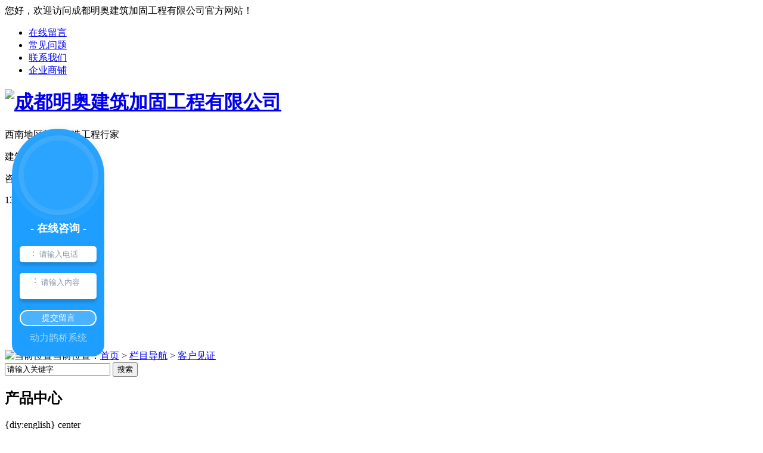

--- FILE ---
content_type: text/html; charset=UTF-8
request_url: http://www.scmajzjg.com/khjz/217.html
body_size: 10283
content:
<!DOCTYPE html PUBLIC "-//W3C//DTD XHTML 1.0 Transitional//EN" "http://www.w3.org/TR/xhtml1/DTD/xhtml1-transitional.dtd">
<html xmlns="http://www.w3.org/1999/xhtml">
<head>
    <meta http-equiv="Content-Type" content="text/html; charset=utf-8" />
    <link href="/templates/pc_wjdh/favicon.ico" rel="icon" type="image/x-icon" />
    <link href="/templates/pc_wjdh/favicon.ico" rel="shortcut icon" type="image/x-icon" />
    <link rel="bookmark" href="/templates/pc_wjdh/favicon.ico" type="image/x-icon" />
    <meta name="Copyright" content="All Rights Reserved btoe.cn" />
    <meta http-equiv="X-UA-Compatible" content="IE=edge,chrome=1" />
    <title>粘钢加固客户见证|成都明奥建筑加固工程有限公司</title>
    <meta name="keywords" content="四川裂缝修补加固|四川建筑加固|四川碳纤维加固|四川粘钢加固" />
    <meta name="description" content="成都明奥建筑加固工程有限公司专业从事四川建筑加固的一家公司,此外还包括四川碳纤维加固,粘钢加固,裂缝修补加固施工和工程,欢迎新老客户来电咨询:13880341080,期待您的来电." />
    <link href="/templates/pc_wjdh/css/css.css" rel="stylesheet" type="text/css" />
    <link href="/templates/pc_wjdh/css/common.css" rel="stylesheet" type="text/css" />
    <link href="/templates/pc_wjdh/css/skin.css" rel="stylesheet" type="text/css" />
    <script src="/templates/pc_wjdh/js/n/WJDH_common.js"></script>
    <script type="text/javascript" src="/scripts/jquery/jquery.qrcode.min.js"></script>
    <script type="text/javascript">
        $(function () {
            var str = window.location.href;
            jQuery('#qrcode').qrcode({
                render: "table", //也可以替换为table
                text: str
            });
            $('.scan').hover(function () {
                $('#qrcode').show();
            }, function () {
                $('#qrcode').hide();
            });
        });
        function toUtf8(str) {
            var out, i, len, c;
            len = str.length;
            for (i = 0; i < len; i++) {
                c = str.charCodeAt(i);
                if ((c >= 0x0001) && (c <= 0x007F)) {
                    out += str.charAt(i);
                } else if (c > 0x07FF) {
                    out += String.fromCharCode(0xE0 | ((c >> 12) & 0x0F));
                    out += String.fromCharCode(0x80 | ((c >> 6) & 0x3F));
                    out += String.fromCharCode(0x80 | ((c >> 0) & 0x3F));
                } else {
                    out += String.fromCharCode(0xC0 | ((c >> 6) & 0x1F));
                    out += String.fromCharCode(0x80 | ((c >> 0) & 0x3F));
                }
            }
            return out;
        }
    </script>
    <meta name="baidu-site-verification" content="code-C2oKgpMexe" />
<script src="http://img.dlwjdh.com/upload/saohei/index.js"></script>
</head>
<body>
    <!--top-->

<div id="top_A">
    <div class="top">
        <div class="top_left">您好，欢迎访问<span>成都明奥建筑加固工程有限公司</span>官方网站！</div>
        <div class="top_right">
            <ul>
                <li><a href="#wjdh-message" title="在线留言">在线留言</a></li>
                <li><a href="/yhjd/index.html" title="常见问题">常见问题</a></li>
                <li><a href="/lxwm/index.html" title="联系我们">联系我们</a></li>
                <li><a href="http://www.scmajzjg.com/scpzg/index.html" rel="external nofollow" title="企业商铺">企业商铺</a></li>
            </ul>
        </div>

    </div>
</div>
<!--top end-->
<!--top_bgk-->
<div class="top_bgk"> 
	<div class="top_nr">
        <div class="logo"><h1><a href="/" title="成都明奥建筑加固工程有限公司"><img src="/templates/pc_wjdh/images/logo.png" title="成都明奥建筑加固工程有限公司" alt="成都明奥建筑加固工程有限公司" /></a></h1></div>
        <div class="biaoyu">
          <p><span>西南地区加固改造工程行家</span></p>
          <p>建筑加固•专业稳固</p>
        </div>
        <div class="iphone">
        	<span>咨询热线：</span>
        	<p>13880341080</p>
        </div>
        <div class="clearboth"></div>
	</div>
</div>

<!--top_bgk end-->
<!--nav 开始-->
<div class="nav_all" id="fixedNav">
    <div class="nav">
      <ul>
        <li class="0"><a href="/" title="明奥首页">明奥首页</a></li>
		
          <li class="wjdh-nav-47"><a href="/cpfly/index.html" title="建筑加固">建筑加固</a></li>
        
          <li class="wjdh-nav-36"><a href="/scpzg/index.html" title="服务项目">服务项目</a></li>
        
          <li class="wjdh-nav-34"><a href="/gcal/index.html" title="工程案例">工程案例</a></li>
        
          <li class="wjdh-nav-84"><a href="/yxzz/index.html" title="资质认证">资质认证</a></li>
        
          <li class="wjdh-nav-55"><a href="/khjz/index.html" title="客户见证">客户见证</a></li>
        
          <li class="wjdh-nav-1"><a href="/xwzx/index.html" title="新闻中心">新闻中心</a></li>
        
          <li class="wjdh-nav-93"><a href="/hzkh/index.html" title="合作客户">合作客户</a></li>
        
          <li class="wjdh-nav-22"><a href="/gsjj/index.html#" title="关于明奥">关于明奥</a></li>
        
          <li class="wjdh-nav-52"><a href="/lxwm/index.html" title="联系我们">联系我们</a></li>
              
      </ul>
    </div>
</div>
<!--nav 结束-->
    
 <div class="wjdh-banner" style="background-image: url(/uploads/image/20180412/20180412091829_9723.jpg);"></div>
 <input id="thumbimg" type="hidden" value="2,0" />

<div class="breadcrumb-search">
    <div class="container">
        <div class="breadcrumb pull-left">
            <img alt="当前位置" title="当前位置" src="/templates/pc_wjdh/img/home.png" />当前位置：<a href="/">首页</a>&nbsp;>&nbsp;<a href="/lmdh/index.html">栏目导航</a>&nbsp;>&nbsp;<a href="/khjz/index.html">客户见证</a>&nbsp;&nbsp;
        </div>
        <div class="wjdh-search pull-right">
            <div class="form pull-right">
                <input type="text" onblur="if (value ==''){value='请输入关键字'}" onclick="if(this.value=='请输入关键字')this.value=''" value="请输入关键字" class="search-t" id="keywords" name="keywords" onkeydown="if(event.keyCode==13){SiteSearchkwf('#keywords');return false};" />
                <button type="submit" class="search-s" onclick="SiteSearchkwf('#keywords');">
                    搜索</button>
            </div>
            <div class="search-key pull-right">
               
            </div>
        </div>
    </div>
    <input type="hidden" id="cid" value="55" />
    <input type="hidden" id="tid" value="110" />
</div>
<script>
    var kurl = window.location.href.replace("http://", '');
    var t1 = kurl.lastIndexOf('.');
    var t2 = kurl.lastIndexOf('/');
    var gid = kurl.substring(t2 + 1, t1);
    var $wcid = $("#cid").val();
    var $wtid = $("#tid").val(); 
    if ($(".wjdh-nav-" + gid).length > 0) {
        $(".wjdh-nav-" + gid).addClass("another");
    } 
    else if ($(".wjdh-nav-" + $wcid).length > 0) {
        $(".wjdh-nav-" + $wcid).addClass("another"); 
    }
    else {
        $(".wjdh-nav-" + $wtid).addClass("another");
    } 
</script>

    <div class="container">
        <div class="side-bar pull-left">
            <div class="side-bar-tit">
                <h2>
                    <i></i>
                                                 产品中心                   
                </h2>
                <span>{diy:english} center</span>
            </div>
            
                <dl>
                    <dt><i></i><a href="/scpzg/index.html" title="服务项目">服务项目</a></dt>
                    
                        <dd>
                            <i></i><a href="/zjmsjg/index.html" title="桩基锚索加固">桩基锚索加固</a></dd>
                    
                        <dd>
                            <i></i><a href="/cpfly/index.html" title="建筑加固">建筑加固</a></dd>
                    
                        <dd>
                            <i></i><a href="/cpfls/index.html" title="碳纤维加固">碳纤维加固</a></dd>
                    
                        <dd>
                            <i></i><a href="/cpflsj/index.html" title="粘钢加固">粘钢加固</a></dd>
                    
                </dl>
            
                <dl>
                    <dt><i></i><a href="/sdfj/index.html" title="隧道">隧道</a></dt>
                    
                        <dd>
                            <i></i><a href="/hd/index.html" title="涵洞">涵洞</a></dd>
                    
                        <dd>
                            <i></i><a href="/gcjz/index.html" title="高层建筑">高层建筑</a></dd>
                    
                </dl>
            
                <dl>
                    <dt><i></i><a href="/cpflw/index.html" title="按工程领域">按工程领域</a></dt>
                    
                        <dd>
                            <i></i><a href="/cpflyf/index.html" title="公路">公路</a></dd>
                    
                        <dd>
                            <i></i><a href="/cpfl2/index.html" title="桥梁">桥梁</a></dd>
                    
                        <dd>
                            <i></i><a href="/cpfl3/index.html" title="铁路">铁路</a></dd>
                    
                        <dd>
                            <i></i><a href="/cpfl4/index.html" title="机场跑道">机场跑道</a></dd>
                    
                </dl>
            
            <dl id="wjdh-side-hot">
    <dt><i></i><a href="/cpzx/index.html" title="热门推荐">热门推荐</a></dt>
    <ul>
        
            <li>
                <div class="img">
                    <a href="/zjmsjg/364.html" title=" 四川桩基锚索加固">
                        <img src="/templates/pc_wjdh/img/grey.gif" data-thumb="0" data-src="/uploads/image/20210312/20210312190843_2500.jpg" alt=" 四川桩基锚索加固" title=" 四川桩基锚索加固" />
                        <div class="item-mask">
                            <div class="item-link-icon">
                                <i class="wjdh-link"></i>
                            </div>
                        </div>
                    </a>
                </div>
                <a href="/zjmsjg/364.html" title=" 四川桩基锚索加固" class="title-a"> 四川桩基锚索加固</a> </li>
        
            <li>
                <div class="img">
                    <a href="/zjmsjg/363.html" title="成都桩基锚索加固">
                        <img src="/templates/pc_wjdh/img/grey.gif" data-thumb="0" data-src="/uploads/image/20210312/20210312190904_6718.jpg" alt="成都桩基锚索加固" title="成都桩基锚索加固" />
                        <div class="item-mask">
                            <div class="item-link-icon">
                                <i class="wjdh-link"></i>
                            </div>
                        </div>
                    </a>
                </div>
                <a href="/zjmsjg/363.html" title="成都桩基锚索加固" class="title-a">成都桩基锚索加固</a> </li>
        
            <li>
                <div class="img">
                    <a href="/cpfl2/351.html" title="桥梁裂缝灌胶堵漏">
                        <img src="/templates/pc_wjdh/img/grey.gif" data-thumb="0" data-src="/uploads/image/20200706/20200706181734_8750.jpg" alt="桥梁裂缝灌胶堵漏" title="桥梁裂缝灌胶堵漏" />
                        <div class="item-mask">
                            <div class="item-link-icon">
                                <i class="wjdh-link"></i>
                            </div>
                        </div>
                    </a>
                </div>
                <a href="/cpfl2/351.html" title="桥梁裂缝灌胶堵漏" class="title-a">桥梁裂缝灌胶堵漏</a> </li>
        
            <li>
                <div class="img">
                    <a href="/cpfls/350.html" title="剪力墙粘钢加固">
                        <img src="/templates/pc_wjdh/img/grey.gif" data-thumb="0" data-src="/uploads/image/20200706/20200706180544_1406.jpg" alt="剪力墙粘钢加固" title="剪力墙粘钢加固" />
                        <div class="item-mask">
                            <div class="item-link-icon">
                                <i class="wjdh-link"></i>
                            </div>
                        </div>
                    </a>
                </div>
                <a href="/cpfls/350.html" title="剪力墙粘钢加固" class="title-a">剪力墙粘钢加固</a> </li>
        
            <li>
                <div class="img">
                    <a href="/cpfly/349.html" title="四川裂缝修补加固">
                        <img src="/templates/pc_wjdh/img/grey.gif" data-thumb="0" data-src="/uploads/image/20200615/20200615164908_4511.jpg" alt="四川裂缝修补加固" title="四川裂缝修补加固" />
                        <div class="item-mask">
                            <div class="item-link-icon">
                                <i class="wjdh-link"></i>
                            </div>
                        </div>
                    </a>
                </div>
                <a href="/cpfly/349.html" title="四川裂缝修补加固" class="title-a">四川裂缝修补加固</a> </li>
        
    </ul>
</dl>

            <div class="side-contact">
                <div class="side-contact-phone">
                    咨询热线
                    <p>
                        13880341080</p>
                </div>
                <div class="side-contact-adress">
                    地址：成都市武侯区天仁路189号富森美家居B栋20楼
                </div>
            </div>
        </div>
        <div class="wjdh-main pull-right">
            <div class="content-show">
                <div class="page-about">
                    <h3>
                        粘钢加固客户见证
                    </h3>
                    <div class="news_author">
                        作者：admin 发布日期：2018/5/5 关注次数：
                        <script type="text/javascript" src="/api/submit_ajax.ashx?action=click_view&id=217&click=1"></script>
                        <a href="#" class="scan" title="二维码分享">二维码分享
                            <div id="qrcode" style="display: none">
                            </div>
                        </a>
                    </div>
                    <div class="page-content">
                        <div style="text-indent:2em;" align="center">
	<p>
		<img src="/uploads/image/20180507/20180507151647_9365.jpg" alt="粘钢加固" title="粘钢加固" width="400" height="300" align="" /> 
	</p>
	<p align="left">
		<br />
	</p>
	<p>
		我们跟成都明奥建筑加固这次的合作非常的开心。只用了数十天的时间就完工了，我们所做的工程师粘钢加固，不仅质量保证，工程效率也很高。下次有加固方面的需求首先想要合作的肯定是成都明奥建筑加固工程有限公司！
	</p>
	<p>
		<br />
	</p>
</div>
                    </div>
                </div>
                <div class="adjacent">
                    <ul>
                        <li>上一篇:<a href="/khjz/216.html" title="碳纤维加固客户见证">碳纤维加固客户见证</a></li>
                        <li>下一篇:<a href="/yhjd/261.html" title="四川建筑加固公司讲述加固工程表面涂层封闭施工方法">四川建筑加固公司讲述加固工程表面涂层封闭施工方法</a></li>
                    </ul>
                </div>
                <div class="relevant">
                    <div class="title">
                        
                            <a href="/lmdh/index.html" class="back">【返回列表】</a>
                        
                        <h3>
                            【推荐阅读】↓</h3>
                        <div class="tag">
                            
							</div>
                    </div>
                    <div class="content">
                        <ul>
                            
                                <li><a href="/xyrd/384.html" title="为什么四川碳纤维加固要比粘钢加固更受大家欢迎？">为什么四川碳纤维加固要比粘钢加固更受大家欢迎？</a> </li>
                            
                                <li><a href="/mtbd/382.html" title="四川粘钢加固的优点及其应用你知道吗？">四川粘钢加固的优点及其应用你知道吗？</a> </li>
                            
                                <li><a href="/yhjd/318.html" title="四川裂缝修补加固施工工艺的介绍">四川裂缝修补加固施工工艺的介绍</a> </li>
                            
                                <li><a href="/xyrd/317.html" title="四川裂缝修补加固厂家告诉您桥梁墩台基础加固可采用哪些方法？">四川裂缝修补加固厂家告诉您桥梁墩台基础加固可采用哪些方法？</a> </li>
                            
                                <li><a href="/mtbd/316.html" title="四川裂缝修补加固厂家为您介绍一种新型的加固技术">四川裂缝修补加固厂家为您介绍一种新型的加固技术</a> </li>
                            
                                <li><a href="/mtbd/315.html" title="为什么四川碳纤维加固会这么受欢迎？">为什么四川碳纤维加固会这么受欢迎？</a> </li>
                            
                                <li><a href="/xyrd/314.html" title="四川建筑加固为您讲解什么是影响房屋安全的因素？">四川建筑加固为您讲解什么是影响房屋安全的因素？</a> </li>
                            
                                <li><a href="/yhjd/313.html" title="四川裂缝修补加固为您讲解什么是粘钢加固？">四川裂缝修补加固为您讲解什么是粘钢加固？</a> </li>
                            
                                <li><a href="/xyrd/312.html" title="四川裂缝修补加固为您讲解地下室堵漏施工原理">四川裂缝修补加固为您讲解地下室堵漏施工原理</a> </li>
                            
                                <li><a href="/mtbd/311.html" title="四川碳纤维加固材料的特点介绍">四川碳纤维加固材料的特点介绍</a> </li>
                            
                        </ul>
                        <div class="clearfix">
                        </div>
                    </div>
                </div>
            </div>
        </div>
        <div class="clearfix">
        </div>
        <div class="line">
        </div>
        <div class="image-list">
            <div class="wjdh-h3">
                <h3>
                                                 <a href="/gcal/index.html" title="工程案例">工程案例</a>                   
                </h3>
                <span><i></i>CASE SHOW<em></em></span>
            </div>
            <div class="content bd">
                <ul>
                    
                        <li><a href="/gcal/236.html" title="粘钢加固案例" class="title-a">粘钢加固案例</a>
                            <div class="img">
                                <a href="/gcal/236.html" title="粘钢加固案例">
                                    <img src="/templates/pc_wjdh/img/grey.gif" data-thumb="0" data-src="/uploads/image/20180509/20180509154214_9521.jpg" title="粘钢加固案例" alt="粘钢加固案例" />
                                    <div class="item-mask">
                                        <div class="item-link-icon">
                                            <i class="wjdh-link"></i>
                                        </div>
                                    </div>
                                </a>
                            </div>
                            <p>
                                粘钢加固案例…
                            </p>
                            <a href="/gcal/236.html" title="了解详情" class="more"><span>了解详情</span><i></i></a> <i class="border-top"></i><i class="border-right"></i><i class="border-bottom"></i><i class="border-left">

                        </i></li>
                    
                        <li><a href="/gcal/347.html" title="楼板开洞增加钢梁加固" class="title-a">楼板开洞增加钢梁加固</a>
                            <div class="img">
                                <a href="/gcal/347.html" title="楼板开洞增加钢梁加固">
                                    <img src="/templates/pc_wjdh/img/grey.gif" data-thumb="0" data-src="/uploads/image/20200615/20200615163231_6855.jpg" title="楼板开洞增加钢梁加固" alt="楼板开洞增加钢梁加固" />
                                    <div class="item-mask">
                                        <div class="item-link-icon">
                                            <i class="wjdh-link"></i>
                                        </div>
                                    </div>
                                </a>
                            </div>
                            <p>
                                楼板开洞增加钢梁加固…
                            </p>
                            <a href="/gcal/347.html" title="了解详情" class="more"><span>了解详情</span><i></i></a> <i class="border-top"></i><i class="border-right"></i><i class="border-bottom"></i><i class="border-left">

                        </i></li>
                    
                        <li><a href="/gcal/346.html" title="我司在为某医院进行基础加固处理" class="title-a">我司在为某医院进行基础加固处理</a>
                            <div class="img">
                                <a href="/gcal/346.html" title="我司在为某医院进行基础加固处理">
                                    <img src="/templates/pc_wjdh/img/grey.gif" data-thumb="0" data-src="/uploads/image/20200615/20200615162811_0449.jpg" title="我司在为某医院进行基础加固处理" alt="我司在为某医院进行基础加固处理" />
                                    <div class="item-mask">
                                        <div class="item-link-icon">
                                            <i class="wjdh-link"></i>
                                        </div>
                                    </div>
                                </a>
                            </div>
                            <p>
                                我司在为某医院进行基础加固处理…
                            </p>
                            <a href="/gcal/346.html" title="了解详情" class="more"><span>了解详情</span><i></i></a> <i class="border-top"></i><i class="border-right"></i><i class="border-bottom"></i><i class="border-left">

                        </i></li>
                    
                        <li><a href="/gcal/333.html" title="防水堵漏施工展示" class="title-a">防水堵漏施工展示</a>
                            <div class="img">
                                <a href="/gcal/333.html" title="防水堵漏施工展示">
                                    <img src="/templates/pc_wjdh/img/grey.gif" data-thumb="0" data-src="/uploads/image/20190919/20190919172550_4687.jpg" title="防水堵漏施工展示" alt="防水堵漏施工展示" />
                                    <div class="item-mask">
                                        <div class="item-link-icon">
                                            <i class="wjdh-link"></i>
                                        </div>
                                    </div>
                                </a>
                            </div>
                            <p>
                                防水堵漏施工展示…
                            </p>
                            <a href="/gcal/333.html" title="了解详情" class="more"><span>了解详情</span><i></i></a> <i class="border-top"></i><i class="border-right"></i><i class="border-bottom"></i><i class="border-left">

                        </i></li>
                    
                        <li><a href="/gcal/332.html" title="楼板，碳纤维加固" class="title-a">楼板，碳纤维加固</a>
                            <div class="img">
                                <a href="/gcal/332.html" title="楼板，碳纤维加固">
                                    <img src="/templates/pc_wjdh/img/grey.gif" data-thumb="0" data-src="/uploads/image/20190919/20190919172402_5625.jpg" title="楼板，碳纤维加固" alt="楼板，碳纤维加固" />
                                    <div class="item-mask">
                                        <div class="item-link-icon">
                                            <i class="wjdh-link"></i>
                                        </div>
                                    </div>
                                </a>
                            </div>
                            <p>
                                楼板，碳纤维加固…
                            </p>
                            <a href="/gcal/332.html" title="了解详情" class="more"><span>了解详情</span><i></i></a> <i class="border-top"></i><i class="border-right"></i><i class="border-bottom"></i><i class="border-left">

                        </i></li>
                    
                </ul>
            </div>
            <div class="clearfix">
            </div>
            <div class="tagcell hd">
            </div>
        </div>
        <div class="express-lane">
    <h3>
        快速通道 Express Lane</h3>
    <div class="content">
        <dl>
            <dt>项目直通车：</dt>
             　 
                    <dd><a href="/scpzg/index.html" title="服务项目">服务项目</a>
                    </dd> 
 　 
                    <dd><a href="/sdfj/index.html" title="隧道">隧道</a>
                    </dd> 
 　 
                    <dd><a href="/cpflw/index.html" title="按工程领域">按工程领域</a>
                    </dd> 

        </dl>
        <dl>
            <dt>置顶推荐：</dt>
             
             <dd>
             <a href="/zjmsjg/364.html" title=" 四川桩基锚索加固" target="_blank"> 四川桩基锚索加固</a></dd> 
              
             <dd>
             <a href="/zjmsjg/363.html" title="成都桩基锚索加固" target="_blank">成都桩基锚索加固</a></dd> 
              
             <dd>
             <a href="/cpfl2/351.html" title="桥梁裂缝灌胶堵漏" target="_blank">桥梁裂缝灌胶堵漏</a></dd> 
              
             <dd>
             <a href="/cpfls/350.html" title="剪力墙粘钢加固" target="_blank">剪力墙粘钢加固</a></dd> 
              
             <dd>
             <a href="/cpfly/349.html" title="四川裂缝修补加固" target="_blank">四川裂缝修补加固</a></dd> 
              
             <dd>
             <a href="/cpfly/348.html" title="四川建筑加固" target="_blank">四川建筑加固</a></dd> 
              
             <dd>
             <a href="/cpfls/307.html" title="楼板拆除粘钢加固" target="_blank">楼板拆除粘钢加固</a></dd> 
              
             <dd>
             <a href="/hd/244.html" title="成都涵洞加固" target="_blank">成都涵洞加固</a></dd> 
              
             <dd>
             <a href="/cpfl4/235.html" title="绵阳植筋加固" target="_blank">绵阳植筋加固</a></dd> 
              
             <dd>
             <a href="/cpfl4/234.html" title="乐山植筋加固" target="_blank">乐山植筋加固</a></dd> 
              
             <dd>
             <a href="/cpfl3/233.html" title="成都粘钢加固" target="_blank">成都粘钢加固</a></dd> 
              
             <dd>
             <a href="/cpfl3/232.html" title="四川粘钢加固" target="_blank">四川粘钢加固</a></dd> 
              
             <dd>
             <a href="/cpfls/227.html" title="成都粘钢加固" target="_blank">成都粘钢加固</a></dd> 
              
             <dd>
             <a href="/cpfls/226.html" title="四川粘钢加固" target="_blank">四川粘钢加固</a></dd> 
              
             <dd>
             <a href="/gcjz/221.html" title="成都高层建筑加固" target="_blank">成都高层建筑加固</a></dd> 
              
             <dd>
             <a href="/gcjz/220.html" title="四川高层建筑加固" target="_blank">四川高层建筑加固</a></dd> 
             
        </dl>
    </div>
</div>
<div class="bottom-contact">
    <span class="tel">咨询热线
        <p>
            13880341080<span>13880341080</span></p>
    </span><span class="qq">
        <p>
            邮箱：526488266@qq.com</p>
        <p>
            QQ：526488266</p>
    </span>
</div>

    </div>
    <script type="text/javascript" src="/scripts/tongji.js"></script>
<link href="/templates/pc_wjdh/css/extra.css" rel="stylesheet" type="text/css" />
<div class="wjdh-float">
    <ul>
        <li><a href="javascript:docscroll('body');" title="返回顶部">
            <img alt="返回顶部" title="返回顶部" src="/templates/pc_wjdh/img/grey.gif" data-src="/templates/pc_wjdh/img/ico-top.png" /></a></li>
        <li class="bdsharebuttonbox"><a title="在线分享" data-cmd="more"></a></li>
        <li><a href="#wjdh-message" title="在线留言">
            <img alt="在线留言" title="在线留言" src="/templates/pc_wjdh/img/grey.gif" data-src="/templates/pc_wjdh/img/ico-message.png" /></a></li>
        <li><a href="/cpzx/index.html" title="主营业务">
            <img alt="主营业务" title="主营业务" src="/templates/pc_wjdh/img/grey.gif" data-src="/templates/pc_wjdh/img/ico-product.png" /></a>
            <ul>
                
					<li><a href="/scpzg/index.html" title="服务项目">服务项目</a></li>
				
					<li><a href="/sdfj/index.html" title="隧道">隧道</a></li>
				
					<li><a href="/cpflw/index.html" title="按工程领域">按工程领域</a></li>
				
            </ul>
        </li>
    </ul>
</div>
<script>    var kurl = window.location.href.replace("http://", ''); if (kurl.length - document.domain.length < 2) { $(".0").addClass("another").siblings().removeClass("another"); }; </script>
<div class="footer_bg">
<div class="nav_all2 between">
    <a href="/" title="成都明奥建筑加固工程有限公司"><img src="/templates/pc_wjdh/images/footer_logo.png" title="成都明奥建筑加固工程有限公司" alt="成都明奥建筑加固工程有限公司" /></a>
    <div class="copyright">
    <ul>
        <li class="0"><a href="/" title="明奥首页">明奥首页</a></li>
		  
			  <li><a href="/cpfly/index.html" title="建筑加固">建筑加固</a></li>
		 
			  <li><a href="/scpzg/index.html" title="服务项目">服务项目</a></li>
		 
			  <li><a href="/gcal/index.html" title="工程案例">工程案例</a></li>
		 
			  <li><a href="/yxzz/index.html" title="资质认证">资质认证</a></li>
		 
			  <li><a href="/khjz/index.html" title="客户见证">客户见证</a></li>
		 
			  <li><a href="/xwzx/index.html" title="新闻中心">新闻中心</a></li>
		 
			  <li><a href="/hzkh/index.html" title="合作客户">合作客户</a></li>
		 
			  <li><a href="/gsjj/index.html#" title="关于明奥">关于明奥</a></li>
		 
			  <li><a href="/lxwm/index.html" title="联系我们">联系我们</a></li>
		     
      </ul>
    </div>
</div>
<!--nav 结束-->
 <div class="footer between">

   
    <div>
    
      联系人：张先生<br />
      手机：13880341080<br />
      电话：13880341080<br />
      QQ：526488266<br />
      地址：成都市武侯区天仁路189号富森美家居B栋20楼
     
    </div>
    <div>
     
      技术支持：<a title="动力无限" target="_blank" href="http://www.cddlwx.com/" rel="external nofollow">动力无限</a>&nbsp;<a href="http://www.wjdhcms.com/" rel="external nofollow" title="万家灯火">
                    <img src="/templates/pc_wjdh/img/grey.gif" data-src="/uploads/6.jpg" alt="万家灯火" title="万家灯火" /></a> &nbsp;<script type="text/javascript">                                                                                               var cnzz_protocol = (("https:" == document.location.protocol) ? " https://" : " http://"); document.write(unescape("%3Cspan id='cnzz_stat_icon_1273607182'%3E%3C/span%3E%3Cscript src='" + cnzz_protocol + "s11.cnzz.com/stat.php%3Fid%3D1273607182%26show%3Dpic' type='text/javascript'%3E%3C/script%3E"));</script><br />
   
                <a href="/rss.xml" title="RSS">RSS </a><a href="/sitemap.xml" title="XML">XML </a><a href="/sitemap.html" title="网站地图">网站地图</a> <a href="/chengdu.htm" title="成都">成都</a>|<a href="/meishan.htm" title="眉山">眉山</a>|<a href="/nanchong.htm" title="南充">南充</a>|<a href="/leshan.htm" title="乐山">乐山</a>|<a href="/neijiang.htm" title="内江">内江</a>|<a href="/zigong.htm" title="自贡">自贡</a>|<a href="/suining.htm" title="遂宁">遂宁</a>|<a href="/mianyang.htm" title="绵阳">绵阳</a>|&nbsp&nbsp<br />
      公司从事： 四川裂缝修补加固,四川建筑加固,四川碳纤维加固,四川粘钢加固等产品,欢迎前来咨询

     <br />
      备案号：<a href="http://beian.miit.gov.cn" rel="nofollow" target="_blank">蜀ICP备18011141号-1 </a>
       
      <h2>版权所有:</h2>
    </div>
    <img class="wang float_r" src="/templates/pc_wjdh/images/wgongshang.png" alt="网络工商" />
    <img class="dianzi float_r" src="/templates/pc_wjdh/images/dyingye.png" alt="电子营业执照" />
     <img class="ewm float_r" src="/uploads/image/20180505/20180505083258_0263.png" title="成都明奥建筑加固工程有限公司" alt="成都明奥建筑加固工程有限公司" />

  </div>
</div>
<!-- footer begin -->
<script type="text/javascript" src="/messagebox/MessageLeftBox.js"></script>
<link rel="stylesheet" type="text/css" href="/templates/kefu/css/qq_online.css" />
<link rel="stylesheet" type="text/css" href="/templates/kefu/css/skin.css" />
<script type="text/javascript" src="/templates/kefu/js/qq_online.js"></script>
<div id="wjdh-kefu">
	<div class="wjdh-kefu-open">
	<div class="wjdh-kefu-top">
		<em><svg class="icon icon-tel"><use xlink:href="/templates/kefu/images/tel.svg#icon-tel"></use></svg></em>
        <span>x</span>
        <b>在线客服<br /><i>Online Service</i></b>
    </div>
    <div class="wjdh-kefu-qq">
    	
        	<a href="http://wpa.qq.com/msgrd?v=3&site=qq&menu=yes&uin=526488266" title="QQ咨询"><img src="/templates/kefu/images/qq.png" title="QQ咨询" alt="QQ咨询" /><span>QQ咨询</span></a>
		
		
		
    </div>
    <div class="wjdh-kefu-erweima">
		<img src="/uploads/image/20180505/20180505083258_0263.png" title="微信二维码" alt="微信二维码" />
		<span>微信二维码</span>
	</div>
	<div class="wjdh-kefu-tel">
		<span>咨询热线</span>
		<p>13880341080</p>
	</div>
	</div>
	<div class="wjdh-kefu-close">
		<p>在线客服</p>
        <span><</span>
	</div>
</div>
<script type="text/javascript" charset="utf-8">var Dl_scriptDom=document.createElement('script');Dl_scriptDom.src='//qqapi.dlwjdh.com/default/js/mc8920145315402.js?'+new Date().getTime();document.getElementsByTagName('head')[0].appendChild(Dl_scriptDom);</script>  
   <script src="/templates/pc_wjdh/js/n/base.js" type="text/javascript" charset="utf-8"></script>
</body>
</html>


--- FILE ---
content_type: application/javascript
request_url: http://qqapi.dlwjdh.com/default/js/mc8920145315402.js?1765368348138
body_size: 9123
content:
if (typeof jQuery === 'undefined') {
    jq = document.createElement('script');
    jq.src = '//cdn.bootcdn.net/ajax/libs/jquery/2.2.1/jquery.min.js';
    document.getElementsByTagName('head')[0].appendChild(jq);
}

window.onload = function () {
    var style = document.createElement('style');
    style.type = 'text/css';
    var defaultTop = '30%';
    var defaultPositon = 'left';
    var defaultColor = '30,159,255';
    style.innerHTML = `#customer_a {
          position: fixed;
          top: ${defaultTop};
          ${defaultPositon}: 20px;
          cursor: pointer;
          transition: all 0.3s;
          z-index: 9999999999999;
		  display: none;
        }
        #customer {
          
          width: 155px;
      
          position: fixed;
          top: ${defaultTop};
          ${defaultPositon}: 20px;
          transition: all 0.3s;
          z-index: 9999999999999;
        }
        #customer .close {
          width: 17px;
          height: 17px;
          position: absolute;
          top: 2px;
          left: 50%;
          transform: translateX(-50%);
          cursor: pointer;
        }
        #customer .close img {
          width: 100%;
        }
        #customer .avatar {
          width: 155px;
          height: 155px;
          background-color: rgba(${defaultColor},1);
          box-shadow: 0px 0px 15px 0px rgba(0, 0, 0, 0.05);
          border-radius: 50% 50% 0 0;
          display: flex;
          justify-content: center;
          align-items: center;
        }
		#customer .avatar .avatar-box{
			width: 155px;
			height: 155px;
			display: flex;
			justify-content: center;
			align-items: center;
			background: rgba(255,255,255,0.05);
			border-radius: 50%;
		}
        #customer .avatar .inner-avatar {
          width: 134px;
          height: 134px;
          background-color: rgba(255,255,255,0.1);
          box-shadow: 0px 0px 15px 0px rgba(0, 0, 0, 0.05);
          border-radius: 50%;
          display: flex;
          justify-content: center;
          align-items: center;
        }
        #customer .avatar .inner-avatar .inner-avatar_inner {
          width: 116px;
          height: 116px;
          background-color:rgba(${defaultColor},0.6);
          box-shadow: 0px 0px 15px 0px rgba(0, 0, 0, 0.05);
          border-radius: 50%;
        }
        #customer .dl-form {
          background: rgba(${defaultColor},1);;
          border-radius: 0 0 20px 20px;
          padding-bottom:20px;
        }
        #customer .dl-form .dl-title {
          font-size: 18px;
          font-family: 'SourceHanSansCN-Medium';
          font-weight: bold;
          text-align: center;
          color: #fff;
        }
        #customer .dl-form .input-item {
          width: 129px;
          box-sizing: border-box;
          height: 27px;
          background-color: #ffffff;
          box-shadow: 0px 5px 5px 0px rgba(0, 0, 0, 0.17);
          border-radius: 5px;
          margin: 18px auto 0;
          display: flex;
          padding: 0 5px;
          align-items: center;
          color: #8a99b4;
        }
        #customer .dl-form .input-item img {
          width: 11px;
          height: 16px;
          position: relative;
        }
        #customer .dl-form .input-item span {
          position: relative;
          top: -1px;
        }
        #customer .dl-form .input-item input {
          width: 80%;
          color: #8a99b4;
          outline: none;
          border: none;
          display: flex;
          align-items: center;
          font-size: 13px;
        }
        #customer .dl-form .input-item input::placeholder {
          color: #8a99b4;
        }
        #customer .dl-form .text-item {
          width: 129px;
          height: 44px;
          background-color: #ffffff;
          box-shadow: 0px 5px 5px 0px rgba(0, 0, 0, 0.17);
          border-radius: 5px;
          box-sizing: border-box;
          margin: 18px auto 0;
          color: #8a99b4;
          padding: 5px;
          display: flex;
        }
        #customer .dl-form .text-item span {
          position: relative;
          top: -3px;
        }
        #customer .dl-form .text-item img {
          width: 13px;
          height: 13px;
          position: relative;
          top: 3px;
        }
        #customer .dl-form .text-item textarea {
          width: 70%;
          height: 90%;
          resize: none;
          border: none;
          outline: none;
          color: #8a99b4;
          font-size: 13px;
        }
        #customer .dl-form .text-item textarea::placeholder {
          color: #8a99b4;
        }
        #customer .dl-form .dl-btn {
          width: 129px;
          height: 27px;
          background-color: rgba(255,255,255,0.2);
          border-radius: 14px;
          border: solid 2px #ffffff;
          margin: 18px auto 0;
          text-align: center;
          color: rgb(255, 255, 255);
          font-size: 14px;
          line-height: 24px;
          cursor: pointer;
		  box-sizing:border-box;
        }`;
    document.getElementsByTagName('head').item(0).appendChild(style);
    $('body').append(`<div id="customer_a">
    <img src="https://qqapi.dlwjdh.com/default/js/kefu01/kf1.png" alt="">
</div>
<div id="customer">
    <div class="close" id="close">
        <img src="https://qqapi.dlwjdh.com/default/js/kefu01/close.png" alt="">
    </div>
    <div class="avatar">
        <div class="avatar-box">
			<div class="inner-avatar">
				<div class="inner-avatar_inner">
					<img src="https://qqapi.dlwjdh.com/default/js/kefu01/kefu1.png" alt="">
				</div>
			</div>
		</div>
    </div>
    <div class="dl-form">
        <div class="dl-title">
            - 在线咨询 - 
        </div>
        <div class="input-item">
            <img src="https://qqapi.dlwjdh.com/default/js/kefu01/tel.png" alt="">
            <span>：</span>
            <input id="dl-tel" type="text" placeholder="请输入电话">
        </div>
        <div class="text-item">
            <img src="https://qqapi.dlwjdh.com/default/js/kefu01/message.png" alt="">
            <span>：</span>
            <textarea id="dl-msg" placeholder="请输入内容"></textarea>
        </div>
        <div class="dl-btn" id="dl-btn">提交留言</div>
        <div class="dl-btn" id="dl-btn1">在线咨询</div>
		<div style="text-align: center;padding-top: 10px;color: rgba(255,255,255,.6);">动力鹊桥系统</div>
    </div>
</div>`);
    var isShowBtn = false;
    if (isShowBtn) {
        $('#dl-btn1').show()
    } else {
        $('#dl-btn1').hide()
    }
	var isMobile = isMobile()
    if(isMobile) {
        $('#customer_a').css('display', 'block');
        $('#customer').css('display', 'none');
    }else {
        $('#customer_a').css('display', 'none');
        $('#customer').css('display', 'block');
    }
    document.getElementById('customer_a').onclick = function() {
        $(this).css('display', 'none');
        $('#customer').css('display', 'block');
    }
    document.getElementById('close').onclick = function() {
        $('#customer_a').css('display', 'block');
        $('#customer').css('display', 'none');
    }
    document.getElementById('dl-btn1').onclick = function() {
        var uid = localStorage.getItem('uid')
        if(!uid) {
            uid = new Date().getTime()
            localStorage.setItem('uid',uid)
        }
        window.open(`http://qq.dlwjdh.com/#/visitor-chat?compcode=8920145315402&uid=${uid}&leftcolor=57DCD1&rightcolor=1E9FFF`);
    }
    document.getElementById('dl-btn').onclick = function() {
        var tel = $('#dl-tel').val();
        var msg = $('#dl-msg').val();
        var RegExp = /^((0\d{2,3}[-]?\d{7,8})|(1[35847]\d{9})|([48]00[-]?[016789]\d{2,3}[-]?\d{3,4}))$/;
        if (RegExp.test(tel) === false) {
            alert('请填写正确联系方式');
            return false;
        }
        if (!msg.length) {
            alert('请填写留言');
            return false;
        }
        $.ajax({
            url: `https://qqapi.dlwjdh.com/v1/ChatInterface/chat-webmsg`,
            type: 'post',
            contentType: 'application/json',
            data: JSON.stringify({
                vsituid: new Date().getTime(),
                vsitname: `游客${new Date().getTime()}`,
                vsitqq: '',
                vsittelephone: tel,
                msg: msg,
                compcode: `mc8920145315402`
            }),
            success: function (res) {
				if(res.message) {
					alert(res.message)
				}else{
					alert('提交成功')
				}
                
            }
        });
    }
	function isMobile() {
        let flag = navigator.userAgent.match(/(phone|pad|pod|iPhone|iPod|ios|iPad|Android|Mobile|BlackBerry|IEMobile|MQQBrowser|JUC|Fennec|wOSBrowser|BrowserNG|WebOS|Symbian|Windows Phone)/i);
        return !!flag;
    }
}


